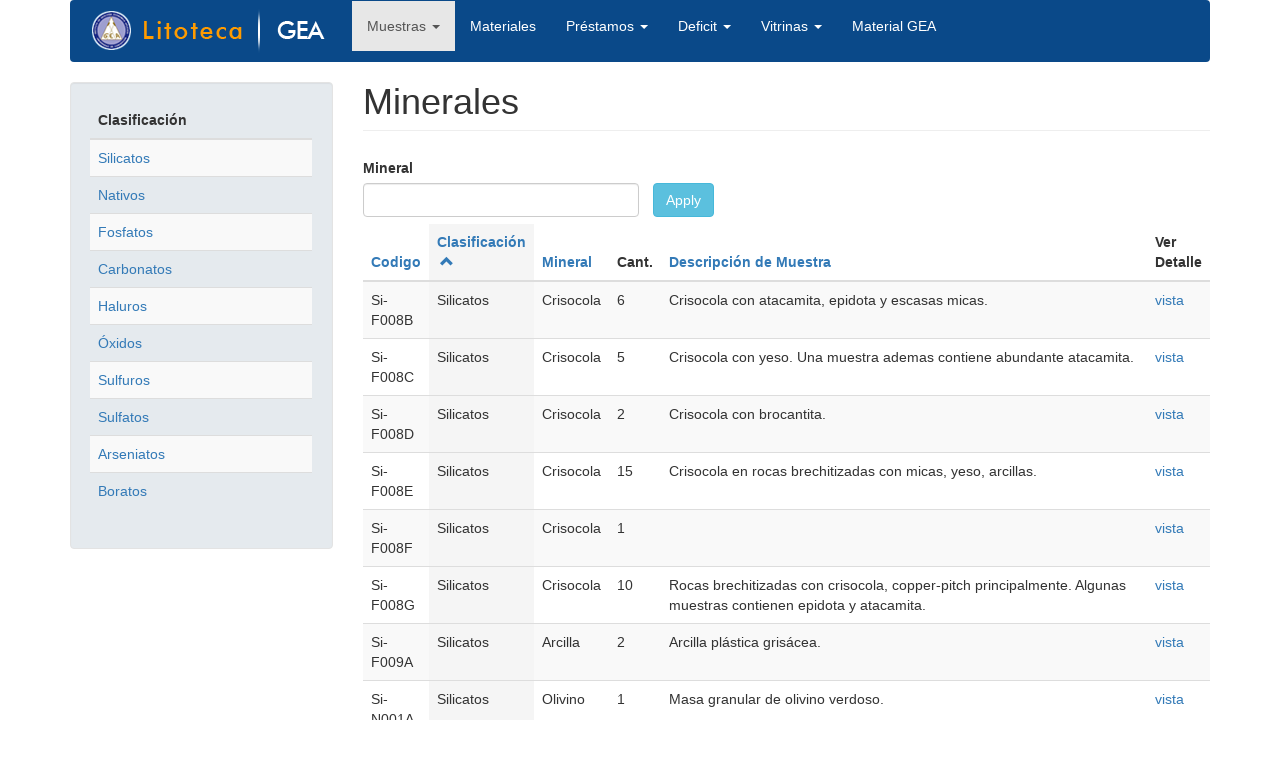

--- FILE ---
content_type: text/html; charset=utf-8
request_url: http://litotecagea.udec.cl/?q=minerales&data=&order=value_3&sort=asc&page=8
body_size: 22845
content:
<!DOCTYPE html>
<html lang="es" dir="ltr" prefix="content: http://purl.org/rss/1.0/modules/content/ dc: http://purl.org/dc/terms/ foaf: http://xmlns.com/foaf/0.1/ og: http://ogp.me/ns# rdfs: http://www.w3.org/2000/01/rdf-schema# sioc: http://rdfs.org/sioc/ns# sioct: http://rdfs.org/sioc/types# skos: http://www.w3.org/2004/02/skos/core# xsd: http://www.w3.org/2001/XMLSchema#">
<head>
  <link rel="profile" href="http://www.w3.org/1999/xhtml/vocab" />
  <meta name="viewport" content="width=device-width, initial-scale=1.0">
  <meta http-equiv="Content-Type" content="text/html; charset=utf-8" />
<link rel="shortcut icon" href="http://litotecagea.udec.cl/sites/default/files/favicon.ico" type="image/vnd.microsoft.icon" />
<meta name="Generator" content="Drupal 7 (http://drupal.org)" />
  <title>Minerales | litotecagea.udec.cl</title>
  <style>
@import url("http://litotecagea.udec.cl/modules/system/system.base.css?q49mk6");
</style>
<style>
@import url("http://litotecagea.udec.cl/modules/field/theme/field.css?q49mk6");
@import url("http://litotecagea.udec.cl/modules/node/node.css?q49mk6");
@import url("http://litotecagea.udec.cl/sites/all/modules/simple_node_importer/css/simple_node_importer.css?q49mk6");
@import url("http://litotecagea.udec.cl/sites/all/modules/views/css/views.css?q49mk6");
</style>
<style>
@import url("http://litotecagea.udec.cl/sites/all/modules/ctools/css/ctools.css?q49mk6");
</style>
<link type="text/css" rel="stylesheet" href="http://litotecagea.udec.cl/bootstrap.css" media="all" />
<style>
@import url("http://litotecagea.udec.cl/sites/all/themes/bootstrap/css/3.3.5/overrides.min.css?q49mk6");
</style>
  <!-- HTML5 element support for IE6-8 -->
  <!--[if lt IE 9]>
    <script src="https://cdn.jsdelivr.net/html5shiv/3.7.3/html5shiv-printshiv.min.js"></script>
  <![endif]-->
  <script src="http://litotecagea.udec.cl/sites/all/modules/jquery_update/replace/jquery/1.10/jquery.min.js?v=1.10.2"></script>
<script src="http://litotecagea.udec.cl/misc/jquery.once.js?v=1.2"></script>
<script src="http://litotecagea.udec.cl/misc/drupal.js?q49mk6"></script>
<script src="https://cdn.jsdelivr.net/bootstrap/3.3.7/js/bootstrap.js"></script>
<script src="http://litotecagea.udec.cl/sites/all/modules/simple_node_importer/js/simple_node_importer.js?q49mk6"></script>
<script src="http://litotecagea.udec.cl/sites/default/files/languages/es_WCFZDpR2MaS_fr7G-lK0woM5Uc1gq2ffYPpuyyN55RU.js?q49mk6"></script>
<script>jQuery.extend(Drupal.settings, {"basePath":"\/","pathPrefix":"","ajaxPageState":{"theme":"bootstrap","theme_token":"mKwSTX_3MEUN76Rgl8-l5Wc1MqbCW_qeCl4cXoexVjU","js":{"sites\/all\/themes\/bootstrap\/js\/bootstrap.js":1,"sites\/all\/modules\/jquery_update\/replace\/jquery\/1.10\/jquery.min.js":1,"misc\/jquery.once.js":1,"misc\/drupal.js":1,"https:\/\/cdn.jsdelivr.net\/bootstrap\/3.3.7\/js\/bootstrap.js":1,"sites\/all\/modules\/simple_node_importer\/js\/simple_node_importer.js":1,"public:\/\/languages\/es_WCFZDpR2MaS_fr7G-lK0woM5Uc1gq2ffYPpuyyN55RU.js":1},"css":{"modules\/system\/system.base.css":1,"modules\/field\/theme\/field.css":1,"modules\/node\/node.css":1,"sites\/all\/modules\/simple_node_importer\/css\/simple_node_importer.css":1,"sites\/all\/modules\/views\/css\/views.css":1,"sites\/all\/modules\/ctools\/css\/ctools.css":1,"http:\/\/litotecagea.udec.cl\/bootstrap.css":1,"sites\/all\/themes\/bootstrap\/css\/3.3.5\/overrides.min.css":1}},"urlIsAjaxTrusted":{"\/?q=minerales":true},"bootstrap":{"anchorsFix":"0","anchorsSmoothScrolling":"0","formHasError":1,"popoverEnabled":1,"popoverOptions":{"animation":1,"html":0,"placement":"right","selector":"","trigger":"click","triggerAutoclose":1,"title":"","content":"","delay":0,"container":"body"},"tooltipEnabled":1,"tooltipOptions":{"animation":1,"html":0,"placement":"auto left","selector":"","trigger":"hover focus","delay":0,"container":"body"}}});</script>
</head>
<body class="html not-front not-logged-in one-sidebar sidebar-first page-minerales">
  <div id="skip-link">
    <a href="#main-content" class="element-invisible element-focusable">Pasar al contenido principal</a>
  </div>
    <header id="navbar" role="banner" class="navbar container navbar-default">
  <div class="container">
    <div class="navbar-header">
              <a class="logo navbar-btn pull-left" href="/" title="Inicio">
          <img src="http://litotecagea.udec.cl/sites/default/files/logo_litoteca.png" alt="Inicio" />
        </a>
      
      
              <button type="button" class="navbar-toggle" data-toggle="collapse" data-target="#navbar-collapse">
          <span class="sr-only">Toggle navigation</span>
          <span class="icon-bar"></span>
          <span class="icon-bar"></span>
          <span class="icon-bar"></span>
        </button>
          </div>

          <div class="navbar-collapse collapse" id="navbar-collapse">
        <nav role="navigation">
                      <ul class="menu nav navbar-nav"><li class="first expanded active-trail active dropdown"><a href="/?q=node/9" title="" class="active-trail dropdown-toggle" data-target="#" data-toggle="dropdown">Muestras <span class="caret"></span></a><ul class="dropdown-menu"><li class="first leaf active-trail active"><a href="/?q=minerales" title="" class="active-trail active">Ver Minerales</a></li>
<li class="leaf"><a href="/?q=rocas" title="">Ver Rocas</a></li>
<li class="leaf"><a href="/?q=node/3" title="">Agregar Mineral</a></li>
<li class="last leaf"><a href="/?q=node/4" title="">Agregar Roca</a></li>
</ul></li>
<li class="leaf"><a href="/?q=materiales">Materiales</a></li>
<li class="expanded dropdown"><a href="/?q=node/5" title="" data-target="#" class="dropdown-toggle" data-toggle="dropdown">Préstamos <span class="caret"></span></a><ul class="dropdown-menu"><li class="first leaf"><a href="/?q=node/5" title="">Agregar Préstamos</a></li>
<li class="last leaf"><a href="/?q=ver-prestamos" title="">Ver Préstamos</a></li>
</ul></li>
<li class="expanded dropdown"><a href="/?q=node/6" title="" data-target="#" class="dropdown-toggle" data-toggle="dropdown">Deficit <span class="caret"></span></a><ul class="dropdown-menu"><li class="first leaf"><a href="/?q=deficit-rocas-conteinido" title="">Lista Rocas</a></li>
<li class="last leaf"><a href="/?q=defici-lista-mineral" title="">Lista Minerales</a></li>
</ul></li>
<li class="expanded dropdown"><a href="/?q=vitrinas" title="" data-target="#" class="dropdown-toggle" data-toggle="dropdown">Vitrinas <span class="caret"></span></a><ul class="dropdown-menu"><li class="first last leaf"><a href="/?q=vitrinas2" title="">Ver Vitrinas</a></li>
</ul></li>
<li class="last leaf"><a href="/?q=materiales-gea" title="">Material GEA</a></li>
</ul>                                      </nav>
      </div>
      </div>
</header>

<div class="main-container container">

  <header role="banner" id="page-header">
    
      </header> <!-- /#page-header -->

  <div class="row">

          <aside class="col-sm-3" role="complementary">
          <div class="region region-sidebar-first well">
    <section id="block-views-rocas-costado-block" class="block block-views clearfix">

      
  <div class="view view-rocas-costado view-id-rocas_costado view-display-id-block view-dom-id-8a10a9c68cb38ec87d9dd9eadb6bbdd8">
        
  
  
      <div class="view-content">
      <div class="table-responsive">
<table class="views-table cols-1 table table-hover table-striped" >
        <thead>
      <tr>
                  <th class="views-field views-field-value" >
            Clasificación          </th>
              </tr>
    </thead>
    <tbody>
          <tr class="odd views-row-first">
                  <td class="views-field views-field-value" >
            <a href="http://litotecagea.udec.cl/?q=minerales/Silicatos">Silicatos</a>          </td>
              </tr>
          <tr class="even">
                  <td class="views-field views-field-value" >
            <a href="http://litotecagea.udec.cl/?q=minerales/Nativos">Nativos</a>          </td>
              </tr>
          <tr class="odd">
                  <td class="views-field views-field-value" >
            <a href="http://litotecagea.udec.cl/?q=minerales/Fosfatos">Fosfatos</a>          </td>
              </tr>
          <tr class="even">
                  <td class="views-field views-field-value" >
            <a href="http://litotecagea.udec.cl/?q=minerales/Carbonatos">Carbonatos</a>          </td>
              </tr>
          <tr class="odd">
                  <td class="views-field views-field-value" >
            <a href="http://litotecagea.udec.cl/?q=minerales/Haluros">Haluros</a>          </td>
              </tr>
          <tr class="even">
                  <td class="views-field views-field-value" >
            <a href="http://litotecagea.udec.cl/?q=minerales/Óxidos">Óxidos</a>          </td>
              </tr>
          <tr class="odd">
                  <td class="views-field views-field-value" >
            <a href="http://litotecagea.udec.cl/?q=minerales/Sulfuros">Sulfuros</a>          </td>
              </tr>
          <tr class="even">
                  <td class="views-field views-field-value" >
            <a href="http://litotecagea.udec.cl/?q=minerales/Sulfatos">Sulfatos</a>          </td>
              </tr>
          <tr class="odd">
                  <td class="views-field views-field-value" >
            <a href="http://litotecagea.udec.cl/?q=minerales/Arseniatos">Arseniatos</a>          </td>
              </tr>
          <tr class="even">
                  <td class="views-field views-field-value" >
            <a href="http://litotecagea.udec.cl/?q=minerales/Boratos">Boratos</a>          </td>
              </tr>
      </tbody>
</table>
  </div>
    </div>
  
  
  
  
  
  
</div>
</section>
  </div>
      </aside>  <!-- /#sidebar-first -->
    
    <section class="col-sm-9">
                  <a id="main-content"></a>
            	 <h1 class="page-header">Minerales</h1>

                                                          <div class="region region-content">
    <section id="block-system-main" class="block block-system clearfix">

      
  <div class="view view-rocas view-id-rocas view-display-id-page view-dom-id-0ebbf3b00a06a9db79bb9bd910b37aba">
        
      <div class="view-filters">
      <form action="/?q=minerales" method="get" id="views-exposed-form-rocas-page" accept-charset="UTF-8"><div>  <input type="hidden" name="q" value="minerales" />
<div class="views-exposed-form">
  <div class="views-exposed-widgets clearfix">
          <div id="edit-data-wrapper" class="views-exposed-widget views-widget-filter-data">
                  <label for="edit-data">
            Mineral          </label>
                        <div class="views-widget">
          <div class="form-item form-item-data form-type-textfield form-group"><input class="form-control form-text" type="text" id="edit-data" name="data" value="" size="30" maxlength="128" /></div>        </div>
              </div>
                    <div class="views-exposed-widget views-submit-button">
      <button type="submit" id="edit-submit-rocas" name="" value="Apply" class="btn btn-info form-submit">Apply</button>
    </div>
      </div>
</div>
</div></form>    </div>
  
  
      <div class="view-content">
      <div class="table-responsive">
<table class="views-table cols-6 table table-hover table-striped" >
        <thead>
      <tr>
                  <th class="views-field views-field-value" >
            <a href="/?q=minerales&amp;data=&amp;page=8&amp;order=value&amp;sort=asc" title="ordenar por Codigo" class="active">Codigo</a>          </th>
                  <th class="views-field views-field-value-3 active" >
            <a href="/?q=minerales&amp;data=&amp;page=8&amp;order=value_3&amp;sort=desc" title="ordenar por Clasificación" class="active">Clasificación<span class="icon-after icon glyphicon glyphicon-chevron-up" data-toggle="tooltip" data-placement="bottom" title="orden descendente" aria-hidden="true"></span>
</a>          </th>
                  <th class="views-field views-field-value-2" >
            <a href="/?q=minerales&amp;data=&amp;page=8&amp;order=value_2&amp;sort=asc" title="ordenar por Mineral" class="active">Mineral</a>          </th>
                  <th class="views-field views-field-value-5" >
            Cant.          </th>
                  <th class="views-field views-field-value-1" >
            <a href="/?q=minerales&amp;data=&amp;page=8&amp;order=value_1&amp;sort=asc" title="ordenar por Descripción de Muestra" class="active">Descripción de Muestra</a>          </th>
                  <th class="views-field views-field-view-submission" >
            Ver Detalle          </th>
              </tr>
    </thead>
    <tbody>
          <tr class="odd views-row-first">
                  <td class="views-field views-field-value" >
            Si-F008B          </td>
                  <td class="views-field views-field-value-3 active" >
            Silicatos          </td>
                  <td class="views-field views-field-value-2" >
            Crisocola          </td>
                  <td class="views-field views-field-value-5" >
            6          </td>
                  <td class="views-field views-field-value-1" >
            Crisocola con atacamita, epidota y escasas micas.<br />
          </td>
                  <td class="views-field views-field-view-submission" >
            <a href="/?q=node/3/submission/95">vista</a>          </td>
              </tr>
          <tr class="even">
                  <td class="views-field views-field-value" >
            Si-F008C          </td>
                  <td class="views-field views-field-value-3 active" >
            Silicatos          </td>
                  <td class="views-field views-field-value-2" >
            Crisocola          </td>
                  <td class="views-field views-field-value-5" >
            5          </td>
                  <td class="views-field views-field-value-1" >
            Crisocola con yeso. Una muestra ademas contiene abundante atacamita.<br />
          </td>
                  <td class="views-field views-field-view-submission" >
            <a href="/?q=node/3/submission/96">vista</a>          </td>
              </tr>
          <tr class="odd">
                  <td class="views-field views-field-value" >
            Si-F008D          </td>
                  <td class="views-field views-field-value-3 active" >
            Silicatos          </td>
                  <td class="views-field views-field-value-2" >
            Crisocola          </td>
                  <td class="views-field views-field-value-5" >
            2          </td>
                  <td class="views-field views-field-value-1" >
            Crisocola con brocantita.<br />
          </td>
                  <td class="views-field views-field-view-submission" >
            <a href="/?q=node/3/submission/97">vista</a>          </td>
              </tr>
          <tr class="even">
                  <td class="views-field views-field-value" >
            Si-F008E          </td>
                  <td class="views-field views-field-value-3 active" >
            Silicatos          </td>
                  <td class="views-field views-field-value-2" >
            Crisocola          </td>
                  <td class="views-field views-field-value-5" >
            15          </td>
                  <td class="views-field views-field-value-1" >
            Crisocola en rocas brechitizadas con micas, yeso, arcillas.<br />
          </td>
                  <td class="views-field views-field-view-submission" >
            <a href="/?q=node/3/submission/98">vista</a>          </td>
              </tr>
          <tr class="odd">
                  <td class="views-field views-field-value" >
            Si-F008F          </td>
                  <td class="views-field views-field-value-3 active" >
            Silicatos          </td>
                  <td class="views-field views-field-value-2" >
            Crisocola          </td>
                  <td class="views-field views-field-value-5" >
            1          </td>
                  <td class="views-field views-field-value-1" >
                       </td>
                  <td class="views-field views-field-view-submission" >
            <a href="/?q=node/3/submission/99">vista</a>          </td>
              </tr>
          <tr class="even">
                  <td class="views-field views-field-value" >
            Si-F008G          </td>
                  <td class="views-field views-field-value-3 active" >
            Silicatos          </td>
                  <td class="views-field views-field-value-2" >
            Crisocola          </td>
                  <td class="views-field views-field-value-5" >
            10          </td>
                  <td class="views-field views-field-value-1" >
            <div class="webform-long-answer">Rocas brechitizadas con crisocola, copper-pitch principalmente. Algunas muestras contienen epidota y atacamita.<br />
</div>          </td>
                  <td class="views-field views-field-view-submission" >
            <a href="/?q=node/3/submission/100">vista</a>          </td>
              </tr>
          <tr class="odd">
                  <td class="views-field views-field-value" >
            Si-F009A          </td>
                  <td class="views-field views-field-value-3 active" >
            Silicatos          </td>
                  <td class="views-field views-field-value-2" >
            Arcilla          </td>
                  <td class="views-field views-field-value-5" >
            2          </td>
                  <td class="views-field views-field-value-1" >
            Arcilla plástica grisácea.<br />
          </td>
                  <td class="views-field views-field-view-submission" >
            <a href="/?q=node/3/submission/101">vista</a>          </td>
              </tr>
          <tr class="even">
                  <td class="views-field views-field-value" >
            Si-N001A          </td>
                  <td class="views-field views-field-value-3 active" >
            Silicatos          </td>
                  <td class="views-field views-field-value-2" >
            Olivino          </td>
                  <td class="views-field views-field-value-5" >
            1          </td>
                  <td class="views-field views-field-value-1" >
            Masa granular de olivino verdoso.<br />
<br />
          </td>
                  <td class="views-field views-field-view-submission" >
            <a href="/?q=node/3/submission/102">vista</a>          </td>
              </tr>
          <tr class="odd">
                  <td class="views-field views-field-value" >
            Si-N002A          </td>
                  <td class="views-field views-field-value-3 active" >
            Silicatos          </td>
                  <td class="views-field views-field-value-2" >
            Granate          </td>
                  <td class="views-field views-field-value-5" >
            3          </td>
                  <td class="views-field views-field-value-1" >
            <div class="webform-long-answer">Granate (andradita), diopsido. Mineralizacion de magnetita, especularita, pirita y calcopirita.<br />
</div>          </td>
                  <td class="views-field views-field-view-submission" >
            <a href="/?q=node/3/submission/103">vista</a>          </td>
              </tr>
          <tr class="even views-row-last">
                  <td class="views-field views-field-value" >
            Si-N002B          </td>
                  <td class="views-field views-field-value-3 active" >
            Silicatos          </td>
                  <td class="views-field views-field-value-2" >
            Granate          </td>
                  <td class="views-field views-field-value-5" >
            5          </td>
                  <td class="views-field views-field-value-1" >
            <div class="webform-long-answer">Granate en cristales mayores a 20 mm, color rojo oscuro con leves tintes purpuras.<br />
<br />
</div>          </td>
                  <td class="views-field views-field-view-submission" >
            <a href="/?q=node/3/submission/104">vista</a>          </td>
              </tr>
      </tbody>
</table>
  </div>
    </div>
  
      <div class="text-center"><ul class="pagination"><li class="pager-first"><a title="Ir a la primera página" href="/?q=minerales&amp;data=&amp;order=value_3&amp;sort=asc">« primero</a></li>
<li class="prev"><a title="Ir a la página anterior" href="/?q=minerales&amp;data=&amp;order=value_3&amp;sort=asc&amp;page=7">‹ anterior</a></li>
<li class="pager-ellipsis disabled"><span>…</span></li>
<li><a title="Ir a la página 5" href="/?q=minerales&amp;data=&amp;order=value_3&amp;sort=asc&amp;page=4">5</a></li>
<li><a title="Ir a la página 6" href="/?q=minerales&amp;data=&amp;order=value_3&amp;sort=asc&amp;page=5">6</a></li>
<li><a title="Ir a la página 7" href="/?q=minerales&amp;data=&amp;order=value_3&amp;sort=asc&amp;page=6">7</a></li>
<li><a title="Ir a la página 8" href="/?q=minerales&amp;data=&amp;order=value_3&amp;sort=asc&amp;page=7">8</a></li>
<li class="active"><span>9</span></li>
<li><a title="Ir a la página 10" href="/?q=minerales&amp;data=&amp;order=value_3&amp;sort=asc&amp;page=9">10</a></li>
<li><a title="Ir a la página 11" href="/?q=minerales&amp;data=&amp;order=value_3&amp;sort=asc&amp;page=10">11</a></li>
<li><a title="Ir a la página 12" href="/?q=minerales&amp;data=&amp;order=value_3&amp;sort=asc&amp;page=11">12</a></li>
<li><a title="Ir a la página 13" href="/?q=minerales&amp;data=&amp;order=value_3&amp;sort=asc&amp;page=12">13</a></li>
<li class="pager-ellipsis disabled"><span>…</span></li>
<li class="next"><a title="Ir a la página siguiente" href="/?q=minerales&amp;data=&amp;order=value_3&amp;sort=asc&amp;page=9">siguiente ›</a></li>
<li class="pager-last"><a title="Ir a la última página" href="/?q=minerales&amp;data=&amp;order=value_3&amp;sort=asc&amp;page=19">última »</a></li>
</ul></div>  
  
  
  
  
</div>
</section>
  </div>
    </section>

    
  </div>
</div>

  <footer class="footer container">
      <div class="region region-footer">
    <section id="block-block-1" class="block block-block clearfix">

      
  <div style="text-align:center;">
<hr style="color:#0a4989;" />
Administradores: <strong>Cristian Roncagliolo Belmar -  Marcia Vargas Mac-Carte</strong>
<div style="font-size:9px;">Diseñado y Gestionado por: <a href="http://www.udec.cl/dti">DTI</a></div>
</div>

</section>
  </div>
  </footer>
  <script src="http://litotecagea.udec.cl/sites/all/themes/bootstrap/js/bootstrap.js?q49mk6"></script>
</body>
</html>
